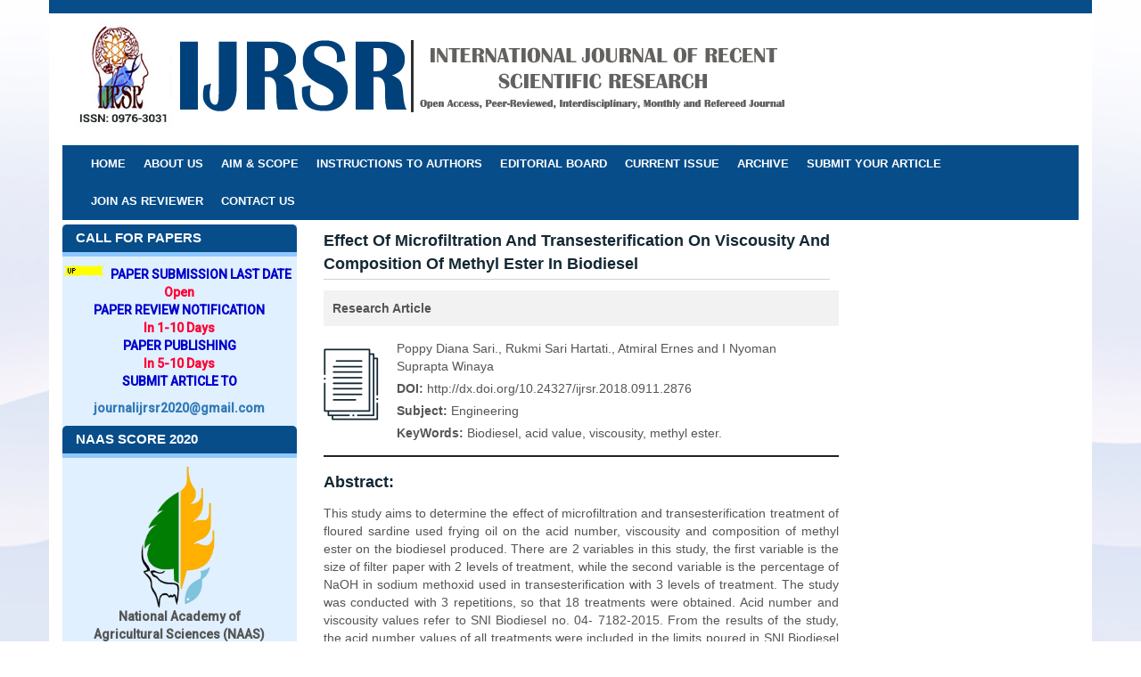

--- FILE ---
content_type: text/html; charset=utf-8
request_url: https://www.recentscientific.com/effect-microfiltration-and-transesterification-viscousity-and-composition-methyl-ester-biodiesel
body_size: 7242
content:
<!DOCTYPE html>
<html lang="en" dir="ltr" prefix="content: http://purl.org/rss/1.0/modules/content/ dc: http://purl.org/dc/terms/ foaf: http://xmlns.com/foaf/0.1/ og: http://ogp.me/ns# rdfs: http://www.w3.org/2000/01/rdf-schema# sioc: http://rdfs.org/sioc/ns# sioct: http://rdfs.org/sioc/types# skos: http://www.w3.org/2004/02/skos/core# xsd: http://www.w3.org/2001/XMLSchema#">
<head>
  <link rel="profile" href="https://www.w3.org/1999/xhtml/vocab" />
  <meta name="viewport" content="width=device-width, initial-scale=1.0">
  <meta http-equiv="Content-Type" content="text/html; charset=utf-8" />
<link rel="shortcut icon" href="https://www.recentscientific.com/sites/all/themes/journal/favicon.ico" type="image/vnd.microsoft.icon" />
<meta name="generator" content="Drupal 7 (https://www.drupal.org)" />
<link rel="canonical" href="https://www.recentscientific.com/effect-microfiltration-and-transesterification-viscousity-and-composition-methyl-ester-biodiesel" />
<link rel="shortlink" href="https://www.recentscientific.com/node/5990" />
  <title>Effect Of Microfiltration And Transesterification On Viscousity And Composition Of Methyl Ester In Biodiesel | IJRSR Journal-UGC guidelines journal</title>
  <style>
@import url("https://www.recentscientific.com/modules/system/system.base.css?suawwv");
</style>
<style>
@import url("https://www.recentscientific.com/modules/field/theme/field.css?suawwv");
@import url("https://www.recentscientific.com/modules/node/node.css?suawwv");
@import url("https://www.recentscientific.com/sites/all/modules/views/css/views.css?suawwv");
@import url("https://www.recentscientific.com/sites/all/modules/back_to_top/css/back_to_top.css?suawwv");
@import url("https://www.recentscientific.com/sites/all/modules/ckeditor/css/ckeditor.css?suawwv");
</style>
<style>
@import url("https://www.recentscientific.com/sites/all/modules/ctools/css/ctools.css?suawwv");
@import url("https://www.recentscientific.com/sites/all/modules/responsive_menus/styles/meanMenu/meanmenu.min.css?suawwv");
</style>
<link type="text/css" rel="stylesheet" href="https://cdn.jsdelivr.net/npm/bootstrap@3.4.1/dist/css/bootstrap.css" media="all" />
<link type="text/css" rel="stylesheet" href="https://cdn.jsdelivr.net/npm/@unicorn-fail/drupal-bootstrap-styles@0.0.2/dist/3.3.1/7.x-3.x/drupal-bootstrap.css" media="all" />
<style>
@import url("https://www.recentscientific.com/sites/all/themes/journal/css/style.css?suawwv");
</style>
  <!-- HTML5 element support for IE6-8 -->
  <!--[if lt IE 9]>
    <script src="https://cdn.jsdelivr.net/html5shiv/3.7.3/html5shiv-printshiv.min.js"></script>
  <![endif]-->
  <script src="https://www.recentscientific.com/sites/all/modules/jquery_update/replace/jquery/1.12/jquery.min.js?v=1.12.4"></script>
<script src="https://www.recentscientific.com/misc/jquery-extend-3.4.0.js?v=1.12.4"></script>
<script src="https://www.recentscientific.com/misc/jquery-html-prefilter-3.5.0-backport.js?v=1.12.4"></script>
<script src="https://www.recentscientific.com/misc/jquery.once.js?v=1.2"></script>
<script src="https://www.recentscientific.com/misc/drupal.js?suawwv"></script>
<script src="https://www.recentscientific.com/sites/all/modules/jquery_update/js/jquery_browser.js?v=0.0.1"></script>
<script src="https://www.recentscientific.com/sites/all/modules/jquery_update/replace/ui/ui/minified/jquery.ui.effect.min.js?v=1.10.2"></script>
<script src="https://cdn.jsdelivr.net/npm/bootstrap@3.4.1/dist/js/bootstrap.js"></script>
<script src="https://www.recentscientific.com/sites/all/modules/back_to_top/js/back_to_top.js?suawwv"></script>
<script src="https://www.recentscientific.com/sites/all/modules/responsive_menus/styles/meanMenu/jquery.meanmenu.min.js?suawwv"></script>
<script src="https://www.recentscientific.com/sites/all/modules/responsive_menus/styles/meanMenu/responsive_menus_mean_menu.js?suawwv"></script>
<script>jQuery.extend(Drupal.settings, {"basePath":"\/","pathPrefix":"","setHasJsCookie":0,"ajaxPageState":{"theme":"journal","theme_token":"XNhHsaINuWpNWOetF0of_jZNAfq3YaUexGT5auFywbQ","js":{"sites\/all\/themes\/bootstrap\/js\/bootstrap.js":1,"sites\/all\/modules\/jquery_update\/replace\/jquery\/1.12\/jquery.min.js":1,"misc\/jquery-extend-3.4.0.js":1,"misc\/jquery-html-prefilter-3.5.0-backport.js":1,"misc\/jquery.once.js":1,"misc\/drupal.js":1,"sites\/all\/modules\/jquery_update\/js\/jquery_browser.js":1,"sites\/all\/modules\/jquery_update\/replace\/ui\/ui\/minified\/jquery.ui.effect.min.js":1,"https:\/\/cdn.jsdelivr.net\/npm\/bootstrap@3.4.1\/dist\/js\/bootstrap.js":1,"sites\/all\/modules\/back_to_top\/js\/back_to_top.js":1,"sites\/all\/modules\/responsive_menus\/styles\/meanMenu\/jquery.meanmenu.min.js":1,"sites\/all\/modules\/responsive_menus\/styles\/meanMenu\/responsive_menus_mean_menu.js":1},"css":{"modules\/system\/system.base.css":1,"modules\/field\/theme\/field.css":1,"modules\/node\/node.css":1,"sites\/all\/modules\/views\/css\/views.css":1,"sites\/all\/modules\/back_to_top\/css\/back_to_top.css":1,"sites\/all\/modules\/ckeditor\/css\/ckeditor.css":1,"sites\/all\/modules\/ctools\/css\/ctools.css":1,"sites\/all\/modules\/responsive_menus\/styles\/meanMenu\/meanmenu.min.css":1,"https:\/\/cdn.jsdelivr.net\/npm\/bootstrap@3.4.1\/dist\/css\/bootstrap.css":1,"https:\/\/cdn.jsdelivr.net\/npm\/@unicorn-fail\/drupal-bootstrap-styles@0.0.2\/dist\/3.3.1\/7.x-3.x\/drupal-bootstrap.css":1,"sites\/all\/themes\/journal\/css\/style.css":1}},"back_to_top":{"back_to_top_button_trigger":100,"back_to_top_button_text":"Back to top","#attached":{"library":[["system","ui"]]}},"responsive_menus":[{"selectors":"#block-system-main-menu","container":"body","trigger_txt":"","close_txt":"X","close_size":"18px","position":"right","media_size":"480","show_children":"1","expand_children":"1","expand_txt":"+","contract_txt":"-","remove_attrs":"1","responsive_menus_style":"mean_menu"}],"bootstrap":{"anchorsFix":"0","anchorsSmoothScrolling":"0","formHasError":1,"popoverEnabled":1,"popoverOptions":{"animation":1,"html":0,"placement":"right","selector":"","trigger":"click","triggerAutoclose":1,"title":"","content":"","delay":0,"container":"body"},"tooltipEnabled":1,"tooltipOptions":{"animation":1,"html":0,"placement":"auto left","selector":"","trigger":"hover focus","delay":0,"container":"body"}}});</script>
</head>
<body class="html not-front not-logged-in two-sidebars page-node page-node- page-node-5990 node-type-issues">
  <div id="skip-link">
    <a href="#main-content" class="element-invisible element-focusable">Skip to main content</a>
  </div>
    <header id="topbar" class="container">
    
    <div class="logo-sec col-sm-8">
              <a class="logo navbar-btn pull-left" href="/" title="Home">
          <img src="https://www.recentscientific.com/sites/default/files/ijrsr_logo.jpg" alt="Home" />
        </a>
          </div>

    <div class="top-header col-sm-4">
          </div>  

</header>

<div class="navigation-sec container">
        <div class="navigation">
          <div class="region region-navigation">
    <section id="block-system-main-menu" class="block block-system col-sm-12 block-menu clearfix">

      
  <ul class="menu nav"><li class="first leaf"><a href="/welcome-international-journal-recent-scientific-research">Home</a></li>
<li class="leaf"><a href="/about-us">About Us</a></li>
<li class="leaf"><a href="/aim-scope">Aim &amp; Scope</a></li>
<li class="leaf"><a href="/instructions-authors">Instructions to Authors</a></li>
<li class="leaf"><a href="/editorial-board-members">Editorial Board</a></li>
<li class="leaf"><a href="/current-issue" title="">Current Issue</a></li>
<li class="leaf"><a href="/archive" title="">Archive</a></li>
<li class="leaf"><a href="/submit-your-article">Submit Your Article</a></li>
<li class="leaf"><a href="/join-reviewer">Join as Reviewer</a></li>
<li class="last leaf"><a href="/contact-us">Contact us</a></li>
</ul>
</section>
  </div>
    </div>
    </div>


<div class="main-container container">
  <div class="row">

          <aside class="col-sm-3">
          <div class="region region-sidebar-first well">
    <section id="block-block-8" class="block block-block clearfix">

        <h2 class="block-title">CALL FOR PAPERS </h2>
    
  <p><img alt="" height="12" src="/sites/default/files/updated_last_date.gif" style="float:left" width="48" /></p>
<p class="rtecenter"><strong><span style="color:#0000cc">PAPER SUBMISSION LAST DATE</span></strong><br />
<strong><span style="color:#ff0033">Open</span></strong><br />
<span style="color:#0000cc"><strong>PAPER REVIEW NOTIFICATION</strong></span><br />
<strong><span style="color:#ff0033">In 1-10 Days</span></strong><br />
<span style="color:#0000cc"><strong>PAPER PUBLISHING</strong></span><br />
<strong><span style="color:#ff0033">In 5-10 Days</span></strong><br />
<span style="color:#0000cc"><strong>SUBMIT ARTICLE TO</strong></span></p>
<p class="rtecenter"><span style="color:#000000"><strong><a href="/cdn-cgi/l/email-protection#600a0f15120e010c090a1213125250525020070d01090c4e030f0d"><span class="__cf_email__" data-cfemail="33595c46415d525f5a594140410103010373545e525a5f1d505c5e">[email&#160;protected]</span></a></strong></span></p>

</section>
<section id="block-block-11" class="block block-block clearfix">

        <h2 class="block-title">NAAS Score 2020</h2>
    
  <div>
<p style="text-align:center"><img alt="" height="158" src="/sites/default/files/Naas%20-2019.png" width="89" /></p>
</div>
<div class="rtecenter"><strong>National Academy of </strong></div>
<div class="rtecenter"><strong>Agricultural Sciences (NAAS)</strong></div>
<div class="rtecenter"><strong>NAAS Score: </strong></div>
<div class="rtecenter"><strong>*3.65 (2020)</strong><img alt="" height="15" src="https://web.archive.org/web/20230315183111im_/https://recentscientific.com/sites/default/files/new_0.gif" width="30" /></div>
<div class="rtecenter">[Effective from January 2020 ]</div>
<div class="rtecenter"><a href="https://web.archive.org/web/20230315183111/http://naasindia.org/documents/journals2020.pdf">For more details click here</a></div>

</section>
<section id="block-menu-menu-authors-instructions" class="block block-menu clearfix">

        <h2 class="block-title"> Journal Policies</h2>
    
  <ul class="menu nav"><li class="first leaf"><a href="/errata-retractions-and-corrigenda-policy">Errata Retractions and Corrigenda Policy</a></li>
<li class="leaf"><a href="/human-rights-policy">Human Rights Policy</a></li>
<li class="leaf"><a href="/licensing-policy">Licensing Policy</a></li>
<li class="leaf"><a href="/open-access-policy">Open Access Policy</a></li>
<li class="leaf"><a href="/publication-ethics-and-publication-malpractice-statement">Publication Ethics and Publication Malpractice Statement</a></li>
<li class="leaf"><a href="/withdrawal-policy">Withdrawal Policy</a></li>
<li class="leaf"><a href="/plagiarism-policy">Anti-Plagiarism Policy</a></li>
<li class="leaf"><a href="/editorial-policy">Editorial Policy</a></li>
<li class="leaf"><a href="/impact-factor">Impact Factor</a></li>
<li class="leaf"><a href="/call-papers">Call for papers</a></li>
<li class="leaf"><a href="/review-procedure">Review Procedure</a></li>
<li class="last leaf"><a href="/copyright-policy">Copyright Policy</a></li>
</ul>
</section>
<section id="block-block-7" class="block block-block clearfix">

        <h2 class="block-title">Downloads</h2>
    
  <ul>
<li>Paper Template</li>
<li>Copyright and Consent Form</li>
<li>Registration Form</li>
<li>Article Template</li>
</ul>

</section>
<section id="block-block-2" class="block block-block clearfix">

        <h2 class="block-title">SUBJECT AREA</h2>
    
  <div>
<h3>Life Sciences</h3>
<ul>
<li>Biology</li>
<li>Botany</li>
<li>Zoology</li>
<li>Microbiology</li>
<li>Biotechnology</li>
<li><a href="/web/20230801224839/https://recentscientific.com/life-sciences">More→</a></li>
</ul>
<h3>Health Science</h3>
<ul>
<li>Dermatology</li>
<li>Medicine and Dentistry</li>
<li>Dentistry</li>
<li>Endocrinology</li>
<li>Immunology</li>
<li>Nursing and Health Professions</li>
<li><a href="/web/20230801224839/https://recentscientific.com/health-science">More→</a></li>
</ul>
<h3>Physical Sciences and Engineering</h3>
<ul>
<li>Physics</li>
<li>Kinetics</li>
<li>Mechanics</li>
<li>Electromagnetics</li>
<li>Mathematics</li>
<li>Thermodynamic</li>
<li><a href="/web/20230801224839/https://recentscientific.com/physical-sciences-and-engineering">More→</a></li>
</ul>
<h3>Social Science and Humanities</h3>
<ul>
<li>Physical Education</li>
<li>Economics</li>
<li>Social Sciences</li>
<li>Arts and Humanities</li>
<li>Business Management</li>
<li>Management</li>
<li>Accounting</li>
<li><a href="/web/20230801224839/https://recentscientific.com/social-science-and-humanities">More→</a></li>
</ul>
</div>

</section>
<section id="block-views-cover-image-block" class="block block-views clearfix">

        <h2 class="block-title">Cover Image</h2>
    
  <div class="view view-cover-image view-id-cover_image view-display-id-block view-dom-id-0aab6097c7f5ee53814c2930e6b99ae3">
        
  
  
      <div class="view-content">
        <div class="views-row views-row-1 views-row-odd views-row-first views-row-last">
      
  <div class="views-field views-field-field-upload-image">        <div class="field-content"><img typeof="foaf:Image" class="img-responsive" src="https://www.recentscientific.com/sites/default/files/cover-images/August-2024_0.jpg" width="2486" height="3508" alt="" /></div>  </div>  
  <div class="views-field views-field-title">        <span class="field-content">August-2024</span>  </div>  </div>
    </div>
  
  
  
  
  
  
</div>
</section>
<section id="block-block-9" class="block block-block clearfix">

        <h2 class="block-title">PLAGIARISM CHECKER-TURNITIN</h2>
    
  <p style="text-align:center"><a href="http://recentscientific.com/plagiarism-checker-turnitin"><img alt="" height="77" src="/sites/default/files/turnitin-logo-ijrsr.png" width="173" /></a></p>

</section>
  </div>
      </aside>  
    
    <section class="col-sm-6" id="content-wrapper">

      
      <a id="main-content"></a>
                    <h1 class="page-header">Effect Of Microfiltration And Transesterification On Viscousity And Composition Of Methyl Ester In Biodiesel</h1>
                                                          <div class="region region-content">
    <section id="block-system-main" class="block block-system clearfix">

      
  <article id="node-5990" class="node node-issues clearfix" about="/effect-microfiltration-and-transesterification-viscousity-and-composition-methyl-ester-biodiesel" typeof="sioc:Item foaf:Document">
    <header>
            <span property="dc:title" content="Effect Of Microfiltration And Transesterification On Viscousity And Composition Of Methyl Ester In Biodiesel" class="rdf-meta element-hidden"></span><span property="sioc:num_replies" content="0" datatype="xsd:integer" class="rdf-meta element-hidden"></span>      </header>
    <div class="field field-name-field-article-type field-type-text field-label-hidden"><div class="field-items"><div class="field-item even">Research Article</div></div></div><div class="field field-name-field-upload-image field-type-image field-label-hidden"><div class="field-items"><div class="field-item even"><img typeof="foaf:Image" class="img-responsive" src="https://www.recentscientific.com/sites/default/files/default_images/publication-file-icon_0.png" alt="" /></div></div></div><div class="field field-name-field-authors field-type-text field-label-hidden"><div class="field-items"><div class="field-item even">Poppy Diana Sari., Rukmi Sari Hartati., Atmiral Ernes and I Nyoman Suprapta Winaya</div></div></div><div class="field field-name-field-doi field-type-text field-label-inline clearfix"><div class="field-label">DOI:&nbsp;</div><div class="field-items"><div class="field-item even">http://dx.doi.org/10.24327/ijrsr.2018.0911.2876</div></div></div><div class="field field-name-field-subject field-type-text field-label-inline clearfix"><div class="field-label">Subject:&nbsp;</div><div class="field-items"><div class="field-item even">Engineering</div></div></div><div class="field field-name-field-keywords field-type-text field-label-inline clearfix"><div class="field-label">KeyWords:&nbsp;</div><div class="field-items"><div class="field-item even">Biodiesel, acid value, viscousity,  methyl ester.</div></div></div><div class="field field-name-body field-type-text-with-summary field-label-above"><div class="field-label">Abstract:&nbsp;</div><div class="field-items"><div class="field-item even" property="content:encoded"><p class="rtejustify">This study aims to determine the effect of microfiltration and transesterification treatment of floured sardine used frying oil on the acid number, viscousity and composition of methyl ester on the biodiesel produced. There are 2 variables in this study, the first variable is the size of filter paper with 2 levels of treatment, while the second variable is the percentage of NaOH in sodium methoxid used in transesterification with 3 levels of treatment. The study was conducted with 3 repetitions, so that 18 treatments were obtained. Acid number and viscousity values refer to SNI Biodiesel no. 04- 7182-2015. From the results of the study, the acid number values of all treatments were included in the limits poured in SNI Biodiesel no. 04-7182-2015 namely Max acid value 0.5 mg-KOH / gr but in this study acid ranged numbers were obtained from 0.26 to 0.33 mg-KOH / gr,viscousity based on SNI is 2.3 - 6.0 mm2/s in this study obtained biodiesel viscousity with ranged from 3.5 mm2/s up to 16 mm2/s. The highest methyl ester content was obtained in the treatment of 16 µm microfiltration and 1.5% NaOH concentration in the transesterification treatment, producing methyl ester of 100%, with the composition of methyl ester including Octanoic acid 10.497%, Decanoic acid 7.393%, Nonanoic acid, 9-oxo- 1.468%, Dodecanoic acid 12.241%, Tridecanoic acid, 12-methyl- 18.630%, Pentadecanoic acid 13,835%, Hexadecatrienoic acid 1,846%, 9-hexadecenoic acid 33,180% and Hexadecanoic acid 0.910%.</p>
</div></div></div><div class="field field-name-field-request-form field-type-link-field field-label-hidden"><div class="field-items"><div class="field-item even"><a href="https://www.recentscientific.com/certificate-request-form">Certificate Request Form</a></div></div></div><div class="field field-name-field-download-pdf field-type-file field-label-hidden"><div class="field-items"><div class="field-item even"><span class="file"><img class="file-icon" alt="PDF icon" title="application/pdf" src="/modules/file/icons/application-pdf.png" /> <a href="https://www.recentscientific.com/sites/default/files/12046-A-2018.pdf" type="application/pdf; length=615506">12046-A-2018.pdf</a></span></div></div></div>    </article>

</section>
  </div>

              <div class="content-bottom-sec">
                  </div>  
      
    </section>

          <aside class="col-sm-3">
          <div class="region region-sidebar-second">
    <section id="block-block-3" class="block block-block clearfix">

        <h2 class="block-title">NEWS &amp; UPDATES</h2>
    
  <p class="rtejustify">  <img alt="" height="12" src="/sites/default/files/updated_last_date.gif" width="48" /></p>
<ul>
<li class="rtejustify"><strong><u>Invited for research articles</u></strong></li>
<li class="rtejustify"><a href="https://www.recentscientific.com/call-papers"><strong> </strong></a><a href="https://www.recentscientific.com/call-papers"><strong>Call for Papers-December-2025</strong></a></li>
<li class="rtejustify"><u><strong>Index Copernicus IC Value</strong></u></li>
<li class="rtejustify"><strong>ICV: 2016-81.25</strong></li>
<li class="rtejustify"><strong><u>Download</u></strong></li>
<li class="rtejustify"><strong><a href="https://web.archive.org/web/20230412015147/http://recentscientific.com/download">Copyright Release Form</a>  </strong></li>
<li class="rtejustify"> <strong>UGC Approved Journal Norms</strong></li>
<li class="rtejustify"><strong><u>Service and Support</u></strong></li>
<li class="rtejustify"><strong>If you have any questions or comments, please contact</strong></li>
<li class="rtejustify"><strong><a href="/cdn-cgi/l/email-protection#dab0b5afa8b4bbb6b3b0a8a9a8e8eae8ea9abdb7bbb3b6f4b9b5b7"><span class="__cf_email__" data-cfemail="23494c56514d424f4a495150511113111363444e424a4f0d404c4e">[email&#160;protected]</span></a></strong></li>
</ul>

</section>
<section id="block-block-13" class="block block-block clearfix">

        <h2 class="block-title">CERTIFICATE</h2>
    
  <p><a href="https://www.recentscientific.com/certificate-request-form"><img alt="" height="200" src="/sites/default/files/IJRSR-certi-2024.jpg" width="283" /></a></p>

</section>
<section id="block-block-5" class="block block-block clearfix">

        <h2 class="block-title">IMPACT FACTOR</h2>
    
  <p><img alt="" height="198" src="/sites/default/files/1383-2016.jpeg" width="280" /></p>

</section>
<section id="block-block-1" class="block block-block clearfix">

        <h2 class="block-title">JOURNAL INFO</h2>
    
  <ul>
<li><strong>ISSN:</strong><strong> 0976-3031</strong></li>
<li><strong>Impact Factor:</strong><strong>7.383</strong></li>
<li><strong>Print Issue:</strong><strong> Available</strong></li>
<li><strong>Frequency:</strong><strong> Monthly </strong></li>
<li><strong>Subject: </strong><strong>Multidisciplinary</strong></li>
<li><strong>Submission Date: </strong><strong>Open</strong></li>
<li><strong>Publication Date:</strong><strong>  Open</strong></li>
<li><strong>DOI: </strong><strong>10.24327/IJRSR</strong></li>
<li><strong>Researcher ID</strong><strong>: K-7356-2016</strong></li>
<li><strong>IC Value:</strong><strong> </strong><strong>81.25</strong></li>
<li><strong>NLM ID:</strong><strong> 101631819</strong></li>
</ul>

</section>
<section id="block-views-archive-block" class="block block-views clearfix">

        <h2 class="block-title">Monthly archive</h2>
    
  <div class="view view-archive view-id-archive view-display-id-block view-dom-id-7be62e46f610d396ae56bc6ff634cdce">
        
  
  
      <div class="view-content">
      <div class="item-list">
  <ul class="views-summary">
      <li><a href="/archive/201004">April 2010</a>
          </li>
      <li><a href="/archive/201006">June 2010</a>
          </li>
      <li><a href="/archive/201008">August 2010</a>
          </li>
      <li><a href="/archive/201012">December 2010</a>
          </li>
      <li><a href="/archive/201101">January 2011</a>
          </li>
      <li><a href="/archive/201102">February 2011</a>
          </li>
      <li><a href="/archive/201103">March 2011</a>
          </li>
      <li><a href="/archive/201104">April 2011</a>
          </li>
      <li><a href="/archive/201105">May 2011</a>
          </li>
      <li><a href="/archive/201106">June 2011</a>
          </li>
    </ul>
</div>
    </div>
  
      <div class="text-center"><ul class="pagination"><li class="active"><span>1</span></li>
<li><a title="Go to page 2" href="/effect-microfiltration-and-transesterification-viscousity-and-composition-methyl-ester-biodiesel?page=1">2</a></li>
<li><a title="Go to page 3" href="/effect-microfiltration-and-transesterification-viscousity-and-composition-methyl-ester-biodiesel?page=2">3</a></li>
<li><a title="Go to page 4" href="/effect-microfiltration-and-transesterification-viscousity-and-composition-methyl-ester-biodiesel?page=3">4</a></li>
<li><a title="Go to page 5" href="/effect-microfiltration-and-transesterification-viscousity-and-composition-methyl-ester-biodiesel?page=4">5</a></li>
<li><a title="Go to page 6" href="/effect-microfiltration-and-transesterification-viscousity-and-composition-methyl-ester-biodiesel?page=5">6</a></li>
<li><a title="Go to page 7" href="/effect-microfiltration-and-transesterification-viscousity-and-composition-methyl-ester-biodiesel?page=6">7</a></li>
<li><a title="Go to page 8" href="/effect-microfiltration-and-transesterification-viscousity-and-composition-methyl-ester-biodiesel?page=7">8</a></li>
<li><a title="Go to page 9" href="/effect-microfiltration-and-transesterification-viscousity-and-composition-methyl-ester-biodiesel?page=8">9</a></li>
<li class="pager-ellipsis disabled"><span>…</span></li>
<li class="next"><a title="Go to next page" href="/effect-microfiltration-and-transesterification-viscousity-and-composition-methyl-ester-biodiesel?page=1">next ›</a></li>
</ul></div>  
  
  
  
  
</div>
</section>
<section id="block-block-12" class="block block-block clearfix">

        <h2 class="block-title">Powered by</h2>
    
  <table align="center" border="1" cellpadding="1" cellspacing="1" style="width:209px">
<thead>
<tr>
<th scope="row" style="width:199px">
<p><a href="https://www.crossref.org/" target="_blank"><img alt="" height="68" src="/sites/default/files/crossref-logo-landscape-200.png" width="200" /></a></p>
</th>
</tr>
</thead>
<tbody>
<tr>
<th scope="row" style="width:199px">
<p><a href="https://www.crossref.org/membership/terms/" target="_blank"><img alt="" height="68" src="/sites/default/files/Crossref.png" width="200" /></a></p>
</th>
</tr>
<tr>
<th scope="row" style="width:199px">
<p><a href="https://clockss.org/" target="_blank"><img alt="" height="68" src="/sites/default/files/clockss-logo.png" width="200" /></a></p>
</th>
</tr>
<tr>
<th scope="row" style="width:199px">
<p><a href="https://www.chorusaccess.org/about/about-chorus/" target="_blank"><img alt="" height="151" src="/sites/default/files/chorus-logo.png" width="150" /></a></p>
</th>
</tr>
<tr>
<th scope="row" style="width:199px"><a href="https://www.ithenticate.com/about" target="_blank"><img alt="" height="95" src="/sites/default/files/iThenticate.jpg" width="200" /></a></th>
</tr>
<tr>
<th scope="row" style="width:199px">
<p><a href="https://www.niso.org/creating-niso-standards" target="_blank"><img alt="" height="68" src="/sites/default/files/NISO%20Logo.jpg" width="200" /></a></p>
</th>
</tr>
<tr>
<th scope="row" style="width:199px">
<p><a href="https://orcid.org/members" target="_blank"><img alt="" height="68" src="/sites/default/files/ORCID2.png" width="200" /></a></p>
</th>
</tr>
</tbody>
</table>
<p class="rtecenter">                                   <a href="https://recentscientific.com/indexing" target="_blank">Read more </a><strong><strong><strong><strong><img alt="" src="https://web.archive.org/web/20221117055912im_/https://www.recentscientific.com/sites/default/files/new_0.gif" /></strong></strong></strong></strong></p>

</section>
<section id="block-block-14" class="block block-block clearfix">

        <h2 class="block-title">Google</h2>
    
  <script data-cfasync="false" src="/cdn-cgi/scripts/5c5dd728/cloudflare-static/email-decode.min.js"></script><script async="" src="https://cse.google.com/cse.js?cx=47fa9a1e2455a40ae">
<!--//--><![CDATA[// ><!--


//--><!]]>
</script><div class="gcse-search"></div>

</section>
  </div>
      </aside>  
    
  </div>
</div>

<div class="footer_bottom-sec container">
    </div>

  <footer class="footer container">
      <div class="region region-footer">
    <section id="block-block-6" class="block block-block clearfix">

      
  <div class="content">
<div class="copy">Copyright@2010 International Journal of Recent Scientific Research. All rights reserved.</div>
<div class="certificate"><a href="https://web.archive.org/web/20230801224839/http://creativecommons.org/licenses/by/4.0/" rel="license"><img alt="Creative Commons License" src="https://web.archive.org/web/20230801224839im_/https://i.creativecommons.org/l/by/4.0/88x31.png" style="border-width:0" /></a><br />
This work is licensed under a<a href="https://web.archive.org/web/20230801224839/http://creativecommons.org/licenses/by/4.0/legalcode"> </a><a href="https://web.archive.org/web/20230801224839/http://creativecommons.org/licenses/by/4.0/legalcode" target="_blank"><span style="color:#ffffff">Creative Commons Attribution 4.0 International License</span></a><a href="https://web.archive.org/web/20230801224839/http://creativecommons.org/licenses/by/4.0/legalcode" target="_blank"><span style="color:#ffffff">.</span></a></div>
</div>

</section>
  </div>
  </footer>
  <script src="https://www.recentscientific.com/sites/all/themes/bootstrap/js/bootstrap.js?suawwv"></script>
<script defer src="https://static.cloudflareinsights.com/beacon.min.js/vcd15cbe7772f49c399c6a5babf22c1241717689176015" integrity="sha512-ZpsOmlRQV6y907TI0dKBHq9Md29nnaEIPlkf84rnaERnq6zvWvPUqr2ft8M1aS28oN72PdrCzSjY4U6VaAw1EQ==" data-cf-beacon='{"version":"2024.11.0","token":"c2cf713148ff4e9ca83cb0e9dcbffb28","r":1,"server_timing":{"name":{"cfCacheStatus":true,"cfEdge":true,"cfExtPri":true,"cfL4":true,"cfOrigin":true,"cfSpeedBrain":true},"location_startswith":null}}' crossorigin="anonymous"></script>
</body>
</html>


--- FILE ---
content_type: text/css
request_url: https://www.recentscientific.com/sites/all/themes/journal/css/style.css?suawwv
body_size: 1481
content:
/**
 * If using a CSS pre-processor, tell it to overwrite this file. If not, place
 * your custom CSS modifications here.
 */

@import url(https://fonts.googleapis.com/css?family=Open+Sans:400,600,300);
@import url(https://fonts.googleapis.com/css?family=Roboto:400,500,300);
@import url('https://fonts.googleapis.com/css2?family=Oswald:wght@200..700&family=Roboto:ital,wght@0,400;0,500;0,700;1,700&display=swap')


body {
    margin: 0;
    padding: 0;
    font-weight: 500;
    font-style: normal;
}

@media (min-width: 1285px){
	.container {
	    width: 1300px !important;
	}
}	

@media (min-width: 1285px){
	.col-sm-3 {
    width: 24%;
	}
}

body.two-sidebars #content-wrapper{
	width: 52%;
}

body {
    color: #555555;
    background: url(../images/body-bg-1.jpg) repeat-x top left;
}

.main-container {
    background: #fff;
}

#topbar {
    border-top: 15px solid #064d8a;
    background: #fff;
}

.logo-sec.col-sm-8{
    padding-left: 0;
}
.top-header.col-sm-4{
    padding-right: 0;
}

.navigation-sec {
    background: #fff;
}

.navigation {
    background: #064d8a;
    border-top: 2px solid #fff;
    margin-bottom: 5px;
    float: left;
    width: 100%;
}

#block-system-main-menu ul {
    padding-left: 7px;
    list-style: none;
    margin: 0;
}

#block-system-main-menu ul li {
    float: left;
    background: none;
    font-size: 13px;
    font-weight: bold;
    font-family: 'Oswald', sans-serif;
}

#block-system-main-menu ul li a {
    color: #fff;
    padding: 12px 10px;
    text-decoration: none;
    text-transform: uppercase;
}

#block-system-main-menu ul li a:hover {
    text-decoration: none;
    color: #fff;
    background: #033045;
}

.region-sidebar-first, .region-sidebar-second {
    background: #e0f0ff;
    font-family: "Roboto", sans-serif;
}

.view-banner .views-field-field-upload-image {
    margin-bottom: 15px;
}
.view-banner .views-field-field-upload-image img{
    height: 250px;
}

.well {
    min-height: 20px;
    padding: 0;
    margin-bottom: 0px;
    background-color: none;
    border: none;
    border-radius: 0;
}

.region-sidebar-first h2.block-title, .region-sidebar-second h2.block-title {
    padding: 7px 0 8px 15px;
    font-size: 15px;
    text-transform: uppercase;
    background: #064d8a;
    color: #fff;
    font-weight: 700;
    font-family: "Oswald", sans-serif;
    border-radius: 5px 5px 0 0;
    border-bottom: 5px solid #8FC8FF;
    margin-top: 10px;
}
#block-views-cover-image-block {
    text-align: center;
}
#block-views-cover-image-block .views-field-title {
    font-weight: bold;
    font-size: 15px;
    padding: 10px 0;
}
.view-archive .item-list ul li {
    font-weight: bold;
}
.view-archive .item-list ul li a {
    color: #0375A9;
    text-decoration: none;
}

.view-display-id-block_1 .view-footer #recentview {
    float: right;
    padding: 6px 10px;
    background: #0375A9;
    margin-bottom: 10px;
}
.view-display-id-block_1 .view-footer #recentview a {
    color: #fff;
    text-decoration: none;
}
.view-display-id-block_1 .view-footer #recentview:hover {
    background: #018B40;

}
.nav > li > a {
    position: relative;
    display: block;
    padding: 5px 10px;
}

#block-views-current-issue-block-1 .block-title {
    color: #fff;
    font-family: 'Oswald', sans-serif;
    font-size: 16px;
    padding: 8px 0 8px 8px;
    font-weight: bold;
    text-transform: uppercase;
    background: #0066ca;
    border-top: 2px solid #fff;
}

#block-block-2 h3 {
    background: #064d8a;
    color: #FFFFFF;
    padding: 3px 3px 3px 3px;
    text-shadow: 0 1px 0 rgba(255, 255, 255, 0.5);
    font-size: 13px;
    font-weight: normal;
    line-height: 20px;
    text-transform: uppercase;
    font-family: 'Oswald', sans-serif;
    margin: 3px 0px;
}

#views_slideshow_cycle_teaser_section_editorial_board-block_1 {
    left: 20%;
}
.main-container .page-header {
    color: #0375A9;
    font-size: 21px;
    font-weight: normal;
    margin: 5px 10px 10px 0;
    padding-bottom: 4px;
    border-bottom: 1px solid #d1d1d1;
}
.view-current-issue .views-row, .view-archive .views-row {
    box-shadow: 0px 0px 6px 0px rgba(0, 0, 0, 0.2509803922);
    border-radius: 4px;
    margin-bottom: 20px;
}
.view-current-issue .views-row .issue-header, .view-archive .views-row .issue-header {
    padding: 12px 24px;
    background-color: #F2F2F2;
    display: flex;
    align-items: center;
    justify-content: space-between;
}

.view-current-issue .views-field-title, .view-archive .views-field-title {
    font-size: 16px;
    font-weight: 600;
    margin-bottom: 12px;
    line-height: 23px;
    padding-top: 5px;
}
.view-current-issue .views-field-title a, .view-archive .views-field-title a {
    color: #132833;
}
.view-current-issue .issue-header .open, .view-archive .issue-header .open {
    border-radius: 4px;
    padding: 8px;
    font-size: 10px;
    font-weight: 600;
    line-height: 6px;
    border: 1px solid #666666;
    background-color: #666666;
    color: #FFFFFF;
}
.view-current-issue .issue-header .article-type, .view-archive .issue-header .article-type {
    border-radius: 4px;
    padding: 8px;
    font-size: 10px;
    font-weight: 600;
    line-height: 6px;
    border: 1px solid #666666;
    background-color: transparent;
    color: #666666;
}
.view-current-issue .issue-header .download a, .view-archive .issue-header .download a {
    color: #666666;
    font-size: 12px;
    font-weight: 500;
    line-height: 16px;
}
.view-current-issue .issue-header .download a:hover, .view-archive .issue-header .download a:hover {
        color: #ff0000;
    text-decoration: none;
}
.view-current-issue .views-field-field-upload-image, .view-archive .views-field-field-upload-image {
    float: left;
    padding: 40px 20px 40px 20px;
}
.view-current-issue .views-field-field-subject, .view-archive .views-field-field-doi {
    margin: 3px 0;
}
.view-current-issue .views-field-field-subject .views-label, .view-current-issue .views-field-field-doi .views-label, .view-archive .views-field-field-subject .views-label, .view-archive .views-field-field-doi .views-label {
    font-weight: bold;
}
.view-current-issue .views-field-field-subject .field-content, .view-current-issue .views-field-field-doi .field-content, .view-archive .views-field-field-subject .field-content, .view-archive .views-field-field-doi .field-content {
    display: inline;
}

.view-current-issue .views-field-view-node, .view-archive .views-field-view-node {
    text-align: right;
    display: block;
    padding: 5px 15px 20px 0;
}
.view-current-issue .views-field-view-node a, .view-archive .views-field-view-node a{
    background-color: #FFFFFF;
    color: #018B40;
    border: 1px solid #018B40;
    font-size: 13px;
    font-weight: 500;
    padding: 8px 20px;
    border-radius: 4px;
    text-decoration: none;
}
.view-current-issue .views-field-view-node a:hover, .view-archive .views-field-view-node a:hover {
    background: #018B40;
    color: #fff;
} 
 
.node-type-issues .page-header {
    font-size: 18px;
    font-weight: 600;
    margin-bottom: 12px;
    line-height: 26px;
    color: #132833;
} 
.node-type-issues .field-name-field-article-type {
    float: left;
    width: 100%;
    padding: 10px;
    margin-bottom: 15px;
    background: #F2F2F2;
    font-weight: bold;
}
.node-type-issues .field-name-field-article-type .field-name-field-article-type {
    font-weight: bold;
}
.node-type-issues .field-name-field-authors, .node-type-issues .field-name-field-doi, .node-type-issues .field-name-field-subject {
    float: left;
    width: 76%;
    margin-bottom: 5px;
 }
.node-type-issues .field-name-field-keywords {
    padding: 5px 0;
}
.node-type-issues .field-type-text-with-summary {
    margin-top: 10px;
    border-top: 2px solid #222;
    padding-top: 15px;
    margin-bottom: 30px;
}
.node-type-issues .field-type-text-with-summary .field-label {
    margin-bottom: 12px;
    line-height: 26px;
    color: #132833;
    font-weight: 700;
    font-size: 18px;
}
.node-type-issues .field-name-field-upload-image {
    float: left;
    padding: 10px 20px 15px 0;
}

.node-type-issues .field-name-field-request-form, .node-type-issues .field-name-field-download-pdf {
    float: left;
    width: 50%;
    padding: 10px;
    margin-bottom: 20px;
    background-color: #F2F2F2;
    text-align: right;
    height: 60px;
}
.node-type-issues .field-name-field-download-pdf .file-icon {
    display:none;
}
.node-type-issues .field-name-field-download-pdf a {
    background: url(../images/download.png) no-repeat top left;
    display: block;
    width: 150px;
    height: 40px;
    font-size: 0;
}
.node-type-issues .field-name-field-request-form a {
    color: #ef0c0c;
    font-weight: bold;
    position: relative;
    top: 10px;
    
}
.view-editorial-board .views-field-title {
    text-align: center;
    padding-top: 10px;
    padding-bottom: 10px;
    font-weight: bold;
}

.view-editorial-board .views-field-field-upload-image {
    text-align: center;
}

.view-editorial-board .views-field-field-upload-image img {
    display: inline;
}

.node-type-editorial-board .field-name-field-upload-image{
    float: left;
    border: 1px solid #222;
    padding: 6px;
    margin: 5px 20px 20px 5px;
}
.node-type-editorial-board .field-name-field-designation {
    display: inline-block;  
    width: 56%;    
}
.node-type-editorial-board .field-name-field-department-institute {
    display: inline-block;
    width: 56%;    
}
.node-type-editorial-board .field-name-field-university {
    display: inline-block;
    width: 56%;     
}
.node-type-editorial-board .field-name-field-country {
    display: inline-block;
    width: 56%;    
}
.node-type-editorial-board .field-name-field-contact-no {
    display: inline-block;
    width: 56%;    
}
.footer {
    margin-top: 5px;
    padding-top: 5px;
    padding-bottom: 0;
    border: none;
    color: #fff;
    background: #fff;
}

.region-footer {
    background: #064d8a;
    padding: 5px 20px;
}

#block-block-6 .copy {
    float: left;
    padding: 20px 0 0 5px;
}

#block-block-6 .certificate {
    float: right;
    text-align: right;
    padding: 5px 10px 10px 0;
}

--- FILE ---
content_type: application/x-javascript
request_url: https://www.recentscientific.com/sites/all/modules/responsive_menus/styles/meanMenu/jquery.meanmenu.min.js?suawwv
body_size: 692
content:
!function(e){"use strict";e.fn.meanmenu=function(n){var a={meanMenuTarget:jQuery(this),meanMenuContainer:"body",meanMenuClose:"X",meanMenuCloseSize:"18px",meanMenuOpen:"<span /><span /><span />",meanRevealPosition:"right",meanRevealPositionDistance:"0",meanRevealColour:"",meanScreenWidth:"480",meanNavPush:"",meanShowChildren:!0,meanExpandableChildren:!0,meanExpand:"+",meanContract:"-",meanRemoveAttrs:!1,onePage:!1,meanDisplay:"block",removeElements:""};n=e.extend(a,n);var t=document.documentElement.clientWidth||document.body.clientWidth;return this.each(function(){var e=n.meanMenuTarget,a=n.meanMenuTarget.clone();a.find(".contextual-links-wrapper").remove().find("ul.contextual-links").remove();var r=n.meanMenuContainer,i=n.meanMenuClose,u=n.meanMenuCloseSize,m=n.meanMenuOpen,s=n.meanRevealPosition,l=n.meanRevealPositionDistance,o=n.meanRevealColour,c=n.meanScreenWidth,d=n.meanNavPush,v=".meanmenu-reveal",h=n.meanShowChildren,y=n.meanExpandableChildren,j=n.meanExpand,Q=n.meanContract,f=n.meanRemoveAttrs,g=n.onePage,p=n.meanDisplay,C=n.removeElements,x=!1;(navigator.userAgent.match(/iPhone/i)||navigator.userAgent.match(/iPod/i)||navigator.userAgent.match(/iPad/i)||navigator.userAgent.match(/Android/i)||navigator.userAgent.match(/Blackberry/i)||navigator.userAgent.match(/Windows Phone/i))&&(x=!0),(navigator.userAgent.match(/MSIE 8/i)||navigator.userAgent.match(/MSIE 7/i))&&jQuery("html").css("overflow-y","scroll");var w="",b=function(){if("center"===s){var e=document.documentElement.clientWidth||document.body.clientWidth,n=e/2-22+"px";w="left:"+n+";right:auto;",x?jQuery(".meanmenu-reveal").animate({left:n}):jQuery(".meanmenu-reveal").css("left",n)}},A=!1,M=!1;"right"===s&&(w="right:"+l+";left:auto;"),"left"===s&&(w="left:"+l+";right:auto;"),b();var E="",P=function(){E.html(jQuery(E).is(".meanmenu-reveal.meanclose")?i:m)},W=function(){jQuery(".mean-bar,.mean-push").remove(),jQuery(r).removeClass("mean-container"),jQuery(e).css("display",p),A=!1,M=!1,jQuery(C).removeClass("mean-remove")},k=function(){var n="background:"+o+";color:"+o+";"+w;if(c>=t){jQuery(C).addClass("mean-remove"),M=!0,jQuery(r).addClass("mean-container"),jQuery(".mean-container").prepend('<div class="mean-bar"><a href="#nav" class="meanmenu-reveal" style="'+n+'">Show Navigation</a><nav class="mean-nav"></nav></div>');var i=jQuery(a).html();jQuery(".mean-nav").html(i),f&&jQuery("nav.mean-nav ul, nav.mean-nav ul *").each(function(){jQuery(this).is(".mean-remove")?jQuery(this).attr("class","mean-remove"):jQuery(this).removeAttr("class"),jQuery(this).removeAttr("id")}),jQuery(e).before('<div class="mean-push" />'),jQuery(".mean-push").css("margin-top",d),jQuery(e).hide(),jQuery(".meanmenu-reveal").show(),jQuery(v).html(m),E=jQuery(v),jQuery(".mean-nav ul").hide(),h?y?(jQuery(".mean-nav ul ul").each(function(){jQuery(this).children().length&&jQuery(this,"li:first").parent().append('<a class="mean-expand" href="#" style="font-size: '+u+'">'+j+"</a>")}),jQuery(".mean-expand").on("click",function(e){e.preventDefault(),jQuery(this).hasClass("mean-clicked")?(jQuery(this).text(j),jQuery(this).prev("ul").slideUp(300,function(){})):(jQuery(this).text(Q),jQuery(this).prev("ul").slideDown(300,function(){})),jQuery(this).toggleClass("mean-clicked")})):jQuery(".mean-nav ul ul").show():jQuery(".mean-nav ul ul").hide(),jQuery(".mean-nav ul li").last().addClass("mean-last"),E.removeClass("meanclose"),jQuery(E).click(function(e){e.preventDefault(),A===!1?(E.css("text-align","center"),E.css("text-indent","0"),E.css("font-size",u),jQuery(".mean-nav ul:first").slideDown(),A=!0):(jQuery(".mean-nav ul:first").slideUp(),A=!1),E.toggleClass("meanclose"),P(),jQuery(C).addClass("mean-remove")}),g&&jQuery(".mean-nav ul > li > a:first-child").on("click",function(){jQuery(".mean-nav ul:first").slideUp(),A=!1,jQuery(E).toggleClass("meanclose").html(m)})}else W()};x||jQuery(window).resize(function(){t=document.documentElement.clientWidth||document.body.clientWidth,t>c,W(),c>=t?(k(),b()):W()}),jQuery(window).resize(function(){t=document.documentElement.clientWidth||document.body.clientWidth,x?(b(),c>=t?M===!1&&k():W()):(W(),c>=t&&(k(),b()))}),k()})}}(jQuery);